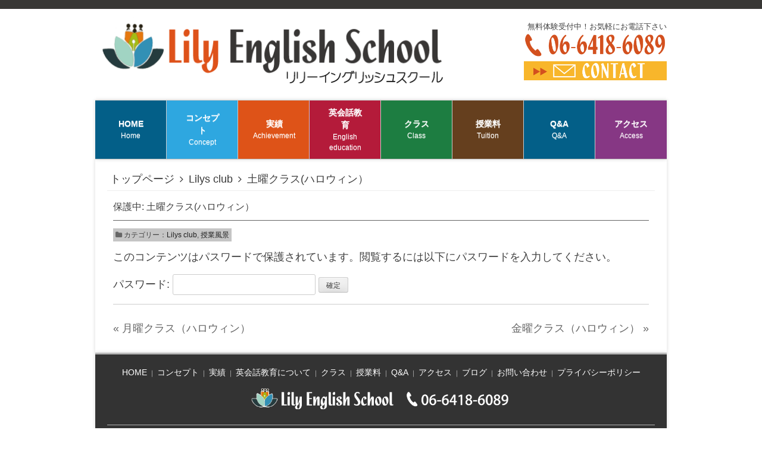

--- FILE ---
content_type: text/html; charset=UTF-8
request_url: https://lily-english.net/item/1349
body_size: 10996
content:
<!DOCTYPE html>
<html dir="ltr" lang="ja"
	prefix="og: https://ogp.me/ns#" >
<head>
<meta charset="UTF-8">
<meta name="viewport" content="width=device-width, initial-scale=1">

<link rel="profile" href="http://gmpg.org/xfn/11">
<link rel="pingback" href="https://lily-english.net/xmlrpc.php">
<meta name="viewport" content="width=device-width, maximum-scale=1, user-scalable=yes">
<meta name="format-detection" content="telephone=no">


		<!-- All in One SEO 4.2.8 - aioseo.com -->
		<title>保護中: 土曜クラス(ハロウィン） - リリー英会話教室│尼崎市・西宮市・武庫之荘・塚口で無料体験実施中</title>
		<meta name="robots" content="max-image-preview:large" />
		<link rel="canonical" href="https://lily-english.net/item/1349" />
		<meta name="generator" content="All in One SEO (AIOSEO) 4.2.8 " />
		<meta property="og:locale" content="ja_JP" />
		<meta property="og:site_name" content="リリー英会話教室│尼崎市・西宮市・武庫之荘・塚口で無料体験実施中 - 阪神間(尼崎～西宮)を中心に展開している英会話教室です。" />
		<meta property="og:type" content="article" />
		<meta property="og:title" content="保護中: 土曜クラス(ハロウィン） - リリー英会話教室│尼崎市・西宮市・武庫之荘・塚口で無料体験実施中" />
		<meta property="og:url" content="https://lily-english.net/item/1349" />
		<meta property="article:published_time" content="2017-12-05T06:48:36+00:00" />
		<meta property="article:modified_time" content="2017-12-05T06:48:36+00:00" />
		<meta name="twitter:card" content="summary_large_image" />
		<meta name="twitter:title" content="保護中: 土曜クラス(ハロウィン） - リリー英会話教室│尼崎市・西宮市・武庫之荘・塚口で無料体験実施中" />
		<script type="application/ld+json" class="aioseo-schema">
			{"@context":"https:\/\/schema.org","@graph":[{"@type":"BreadcrumbList","@id":"https:\/\/lily-english.net\/item\/1349#breadcrumblist","itemListElement":[{"@type":"ListItem","@id":"https:\/\/lily-english.net\/#listItem","position":1,"item":{"@type":"WebPage","@id":"https:\/\/lily-english.net\/","name":"Home","description":"\u5916\u56fd\u4eba\u8b1b\u5e2b\u304c\u6559\u3048\u308b\u5c3c\u5d0e\u5e02\u306e\u82f1\u4f1a\u8a71\u6559\u5ba4\u3001\u30ea\u30ea\u30fc\u82f1\u4f1a\u8a71\u6559\u5ba4\u3067\u3059\u3002\u7121\u6599\u4f53\u9a13\u53d7\u4ed8\u3057\u3066\u3044\u307e\u3059\uff01\u300c\u82f1\u8a9e\u306f\u697d\u3057\u3044\u300d\u3092\u30e2\u30c3\u30c8\u30fc\u82f1\u4f1a\u8a71\u6388\u696d\u306b\u53d6\u308a\u7d44\u3093\u3067\u3044\u307e\u3059\u3002","url":"https:\/\/lily-english.net\/"}}]},{"@type":"Organization","@id":"https:\/\/lily-english.net\/#organization","name":"\u30ea\u30ea\u30fc\u82f1\u4f1a\u8a71\u6559\u5ba4\u2502\u5c3c\u5d0e\u5e02\u30fb\u897f\u5bae\u5e02\u30fb\u6b66\u5eab\u4e4b\u8358\u30fb\u585a\u53e3\u3067\u7121\u6599\u4f53\u9a13\u5b9f\u65bd\u4e2d","url":"https:\/\/lily-english.net\/"},{"@type":"WebPage","@id":"https:\/\/lily-english.net\/item\/1349#webpage","url":"https:\/\/lily-english.net\/item\/1349","name":"\u4fdd\u8b77\u4e2d: \u571f\u66dc\u30af\u30e9\u30b9(\u30cf\u30ed\u30a6\u30a3\u30f3\uff09 - \u30ea\u30ea\u30fc\u82f1\u4f1a\u8a71\u6559\u5ba4\u2502\u5c3c\u5d0e\u5e02\u30fb\u897f\u5bae\u5e02\u30fb\u6b66\u5eab\u4e4b\u8358\u30fb\u585a\u53e3\u3067\u7121\u6599\u4f53\u9a13\u5b9f\u65bd\u4e2d","inLanguage":"ja","isPartOf":{"@id":"https:\/\/lily-english.net\/#website"},"breadcrumb":{"@id":"https:\/\/lily-english.net\/item\/1349#breadcrumblist"},"author":"https:\/\/lily-english.net\/author\/lilyenglish#author","creator":"https:\/\/lily-english.net\/author\/lilyenglish#author","datePublished":"2017-12-05T06:48:36+09:00","dateModified":"2017-12-05T06:48:36+09:00"},{"@type":"WebSite","@id":"https:\/\/lily-english.net\/#website","url":"https:\/\/lily-english.net\/","name":"\u30ea\u30ea\u30fc\u82f1\u4f1a\u8a71\u6559\u5ba4\u2502\u5c3c\u5d0e\u5e02\u30fb\u897f\u5bae\u5e02\u30fb\u6b66\u5eab\u4e4b\u8358\u30fb\u585a\u53e3\u3067\u7121\u6599\u4f53\u9a13\u5b9f\u65bd\u4e2d","description":"\u962a\u795e\u9593(\u5c3c\u5d0e\uff5e\u897f\u5bae)\u3092\u4e2d\u5fc3\u306b\u5c55\u958b\u3057\u3066\u3044\u308b\u82f1\u4f1a\u8a71\u6559\u5ba4\u3067\u3059\u3002","inLanguage":"ja","publisher":{"@id":"https:\/\/lily-english.net\/#organization"}}]}
		</script>
		<!-- All in One SEO -->

<link rel='dns-prefetch' href='//ajax.googleapis.com' />
<link rel='dns-prefetch' href='//maxcdn.bootstrapcdn.com' />
<link rel="alternate" type="application/rss+xml" title="リリー英会話教室│尼崎市・西宮市・武庫之荘・塚口で無料体験実施中 &raquo; フィード" href="https://lily-english.net/feed" />
<link rel="alternate" type="application/rss+xml" title="リリー英会話教室│尼崎市・西宮市・武庫之荘・塚口で無料体験実施中 &raquo; コメントフィード" href="https://lily-english.net/comments/feed" />
		<!-- This site uses the Google Analytics by MonsterInsights plugin v8.11.0 - Using Analytics tracking - https://www.monsterinsights.com/ -->
		<!-- Note: MonsterInsights is not currently configured on this site. The site owner needs to authenticate with Google Analytics in the MonsterInsights settings panel. -->
					<!-- No UA code set -->
				<!-- / Google Analytics by MonsterInsights -->
		<script type="text/javascript">
window._wpemojiSettings = {"baseUrl":"https:\/\/s.w.org\/images\/core\/emoji\/14.0.0\/72x72\/","ext":".png","svgUrl":"https:\/\/s.w.org\/images\/core\/emoji\/14.0.0\/svg\/","svgExt":".svg","source":{"concatemoji":"https:\/\/lily-english.net\/wp-includes\/js\/wp-emoji-release.min.js?ver=6.1.1"}};
/*! This file is auto-generated */
!function(e,a,t){var n,r,o,i=a.createElement("canvas"),p=i.getContext&&i.getContext("2d");function s(e,t){var a=String.fromCharCode,e=(p.clearRect(0,0,i.width,i.height),p.fillText(a.apply(this,e),0,0),i.toDataURL());return p.clearRect(0,0,i.width,i.height),p.fillText(a.apply(this,t),0,0),e===i.toDataURL()}function c(e){var t=a.createElement("script");t.src=e,t.defer=t.type="text/javascript",a.getElementsByTagName("head")[0].appendChild(t)}for(o=Array("flag","emoji"),t.supports={everything:!0,everythingExceptFlag:!0},r=0;r<o.length;r++)t.supports[o[r]]=function(e){if(p&&p.fillText)switch(p.textBaseline="top",p.font="600 32px Arial",e){case"flag":return s([127987,65039,8205,9895,65039],[127987,65039,8203,9895,65039])?!1:!s([55356,56826,55356,56819],[55356,56826,8203,55356,56819])&&!s([55356,57332,56128,56423,56128,56418,56128,56421,56128,56430,56128,56423,56128,56447],[55356,57332,8203,56128,56423,8203,56128,56418,8203,56128,56421,8203,56128,56430,8203,56128,56423,8203,56128,56447]);case"emoji":return!s([129777,127995,8205,129778,127999],[129777,127995,8203,129778,127999])}return!1}(o[r]),t.supports.everything=t.supports.everything&&t.supports[o[r]],"flag"!==o[r]&&(t.supports.everythingExceptFlag=t.supports.everythingExceptFlag&&t.supports[o[r]]);t.supports.everythingExceptFlag=t.supports.everythingExceptFlag&&!t.supports.flag,t.DOMReady=!1,t.readyCallback=function(){t.DOMReady=!0},t.supports.everything||(n=function(){t.readyCallback()},a.addEventListener?(a.addEventListener("DOMContentLoaded",n,!1),e.addEventListener("load",n,!1)):(e.attachEvent("onload",n),a.attachEvent("onreadystatechange",function(){"complete"===a.readyState&&t.readyCallback()})),(e=t.source||{}).concatemoji?c(e.concatemoji):e.wpemoji&&e.twemoji&&(c(e.twemoji),c(e.wpemoji)))}(window,document,window._wpemojiSettings);
</script>
<style type="text/css">
img.wp-smiley,
img.emoji {
	display: inline !important;
	border: none !important;
	box-shadow: none !important;
	height: 1em !important;
	width: 1em !important;
	margin: 0 0.07em !important;
	vertical-align: -0.1em !important;
	background: none !important;
	padding: 0 !important;
}
</style>
	<link rel='stylesheet' id='colorbox-theme1-css' href='https://lily-english.net/wp-content/plugins/jquery-colorbox/themes/theme1/colorbox.css?ver=4.6' type='text/css' media='screen' />
<link rel='stylesheet' id='colorbox-css-css' href='https://lily-english.net/wp-content/plugins/jquery-colorbox/css/jquery-colorbox-zoom.css?ver=1.3.21' type='text/css' media='all' />
<link rel='stylesheet' id='wp-block-library-css' href='https://lily-english.net/wp-includes/css/dist/block-library/style.min.css?ver=6.1.1' type='text/css' media='all' />
<style id='wp-block-library-inline-css' type='text/css'>
.has-text-align-justify{text-align:justify;}
</style>
<link rel='stylesheet' id='mediaelement-css' href='https://lily-english.net/wp-includes/js/mediaelement/mediaelementplayer-legacy.min.css?ver=4.2.17' type='text/css' media='all' />
<link rel='stylesheet' id='wp-mediaelement-css' href='https://lily-english.net/wp-includes/js/mediaelement/wp-mediaelement.min.css?ver=6.1.1' type='text/css' media='all' />
<link rel='stylesheet' id='classic-theme-styles-css' href='https://lily-english.net/wp-includes/css/classic-themes.min.css?ver=1' type='text/css' media='all' />
<style id='global-styles-inline-css' type='text/css'>
body{--wp--preset--color--black: #000000;--wp--preset--color--cyan-bluish-gray: #abb8c3;--wp--preset--color--white: #ffffff;--wp--preset--color--pale-pink: #f78da7;--wp--preset--color--vivid-red: #cf2e2e;--wp--preset--color--luminous-vivid-orange: #ff6900;--wp--preset--color--luminous-vivid-amber: #fcb900;--wp--preset--color--light-green-cyan: #7bdcb5;--wp--preset--color--vivid-green-cyan: #00d084;--wp--preset--color--pale-cyan-blue: #8ed1fc;--wp--preset--color--vivid-cyan-blue: #0693e3;--wp--preset--color--vivid-purple: #9b51e0;--wp--preset--gradient--vivid-cyan-blue-to-vivid-purple: linear-gradient(135deg,rgba(6,147,227,1) 0%,rgb(155,81,224) 100%);--wp--preset--gradient--light-green-cyan-to-vivid-green-cyan: linear-gradient(135deg,rgb(122,220,180) 0%,rgb(0,208,130) 100%);--wp--preset--gradient--luminous-vivid-amber-to-luminous-vivid-orange: linear-gradient(135deg,rgba(252,185,0,1) 0%,rgba(255,105,0,1) 100%);--wp--preset--gradient--luminous-vivid-orange-to-vivid-red: linear-gradient(135deg,rgba(255,105,0,1) 0%,rgb(207,46,46) 100%);--wp--preset--gradient--very-light-gray-to-cyan-bluish-gray: linear-gradient(135deg,rgb(238,238,238) 0%,rgb(169,184,195) 100%);--wp--preset--gradient--cool-to-warm-spectrum: linear-gradient(135deg,rgb(74,234,220) 0%,rgb(151,120,209) 20%,rgb(207,42,186) 40%,rgb(238,44,130) 60%,rgb(251,105,98) 80%,rgb(254,248,76) 100%);--wp--preset--gradient--blush-light-purple: linear-gradient(135deg,rgb(255,206,236) 0%,rgb(152,150,240) 100%);--wp--preset--gradient--blush-bordeaux: linear-gradient(135deg,rgb(254,205,165) 0%,rgb(254,45,45) 50%,rgb(107,0,62) 100%);--wp--preset--gradient--luminous-dusk: linear-gradient(135deg,rgb(255,203,112) 0%,rgb(199,81,192) 50%,rgb(65,88,208) 100%);--wp--preset--gradient--pale-ocean: linear-gradient(135deg,rgb(255,245,203) 0%,rgb(182,227,212) 50%,rgb(51,167,181) 100%);--wp--preset--gradient--electric-grass: linear-gradient(135deg,rgb(202,248,128) 0%,rgb(113,206,126) 100%);--wp--preset--gradient--midnight: linear-gradient(135deg,rgb(2,3,129) 0%,rgb(40,116,252) 100%);--wp--preset--duotone--dark-grayscale: url('#wp-duotone-dark-grayscale');--wp--preset--duotone--grayscale: url('#wp-duotone-grayscale');--wp--preset--duotone--purple-yellow: url('#wp-duotone-purple-yellow');--wp--preset--duotone--blue-red: url('#wp-duotone-blue-red');--wp--preset--duotone--midnight: url('#wp-duotone-midnight');--wp--preset--duotone--magenta-yellow: url('#wp-duotone-magenta-yellow');--wp--preset--duotone--purple-green: url('#wp-duotone-purple-green');--wp--preset--duotone--blue-orange: url('#wp-duotone-blue-orange');--wp--preset--font-size--small: 13px;--wp--preset--font-size--medium: 20px;--wp--preset--font-size--large: 36px;--wp--preset--font-size--x-large: 42px;--wp--preset--spacing--20: 0.44rem;--wp--preset--spacing--30: 0.67rem;--wp--preset--spacing--40: 1rem;--wp--preset--spacing--50: 1.5rem;--wp--preset--spacing--60: 2.25rem;--wp--preset--spacing--70: 3.38rem;--wp--preset--spacing--80: 5.06rem;}:where(.is-layout-flex){gap: 0.5em;}body .is-layout-flow > .alignleft{float: left;margin-inline-start: 0;margin-inline-end: 2em;}body .is-layout-flow > .alignright{float: right;margin-inline-start: 2em;margin-inline-end: 0;}body .is-layout-flow > .aligncenter{margin-left: auto !important;margin-right: auto !important;}body .is-layout-constrained > .alignleft{float: left;margin-inline-start: 0;margin-inline-end: 2em;}body .is-layout-constrained > .alignright{float: right;margin-inline-start: 2em;margin-inline-end: 0;}body .is-layout-constrained > .aligncenter{margin-left: auto !important;margin-right: auto !important;}body .is-layout-constrained > :where(:not(.alignleft):not(.alignright):not(.alignfull)){max-width: var(--wp--style--global--content-size);margin-left: auto !important;margin-right: auto !important;}body .is-layout-constrained > .alignwide{max-width: var(--wp--style--global--wide-size);}body .is-layout-flex{display: flex;}body .is-layout-flex{flex-wrap: wrap;align-items: center;}body .is-layout-flex > *{margin: 0;}:where(.wp-block-columns.is-layout-flex){gap: 2em;}.has-black-color{color: var(--wp--preset--color--black) !important;}.has-cyan-bluish-gray-color{color: var(--wp--preset--color--cyan-bluish-gray) !important;}.has-white-color{color: var(--wp--preset--color--white) !important;}.has-pale-pink-color{color: var(--wp--preset--color--pale-pink) !important;}.has-vivid-red-color{color: var(--wp--preset--color--vivid-red) !important;}.has-luminous-vivid-orange-color{color: var(--wp--preset--color--luminous-vivid-orange) !important;}.has-luminous-vivid-amber-color{color: var(--wp--preset--color--luminous-vivid-amber) !important;}.has-light-green-cyan-color{color: var(--wp--preset--color--light-green-cyan) !important;}.has-vivid-green-cyan-color{color: var(--wp--preset--color--vivid-green-cyan) !important;}.has-pale-cyan-blue-color{color: var(--wp--preset--color--pale-cyan-blue) !important;}.has-vivid-cyan-blue-color{color: var(--wp--preset--color--vivid-cyan-blue) !important;}.has-vivid-purple-color{color: var(--wp--preset--color--vivid-purple) !important;}.has-black-background-color{background-color: var(--wp--preset--color--black) !important;}.has-cyan-bluish-gray-background-color{background-color: var(--wp--preset--color--cyan-bluish-gray) !important;}.has-white-background-color{background-color: var(--wp--preset--color--white) !important;}.has-pale-pink-background-color{background-color: var(--wp--preset--color--pale-pink) !important;}.has-vivid-red-background-color{background-color: var(--wp--preset--color--vivid-red) !important;}.has-luminous-vivid-orange-background-color{background-color: var(--wp--preset--color--luminous-vivid-orange) !important;}.has-luminous-vivid-amber-background-color{background-color: var(--wp--preset--color--luminous-vivid-amber) !important;}.has-light-green-cyan-background-color{background-color: var(--wp--preset--color--light-green-cyan) !important;}.has-vivid-green-cyan-background-color{background-color: var(--wp--preset--color--vivid-green-cyan) !important;}.has-pale-cyan-blue-background-color{background-color: var(--wp--preset--color--pale-cyan-blue) !important;}.has-vivid-cyan-blue-background-color{background-color: var(--wp--preset--color--vivid-cyan-blue) !important;}.has-vivid-purple-background-color{background-color: var(--wp--preset--color--vivid-purple) !important;}.has-black-border-color{border-color: var(--wp--preset--color--black) !important;}.has-cyan-bluish-gray-border-color{border-color: var(--wp--preset--color--cyan-bluish-gray) !important;}.has-white-border-color{border-color: var(--wp--preset--color--white) !important;}.has-pale-pink-border-color{border-color: var(--wp--preset--color--pale-pink) !important;}.has-vivid-red-border-color{border-color: var(--wp--preset--color--vivid-red) !important;}.has-luminous-vivid-orange-border-color{border-color: var(--wp--preset--color--luminous-vivid-orange) !important;}.has-luminous-vivid-amber-border-color{border-color: var(--wp--preset--color--luminous-vivid-amber) !important;}.has-light-green-cyan-border-color{border-color: var(--wp--preset--color--light-green-cyan) !important;}.has-vivid-green-cyan-border-color{border-color: var(--wp--preset--color--vivid-green-cyan) !important;}.has-pale-cyan-blue-border-color{border-color: var(--wp--preset--color--pale-cyan-blue) !important;}.has-vivid-cyan-blue-border-color{border-color: var(--wp--preset--color--vivid-cyan-blue) !important;}.has-vivid-purple-border-color{border-color: var(--wp--preset--color--vivid-purple) !important;}.has-vivid-cyan-blue-to-vivid-purple-gradient-background{background: var(--wp--preset--gradient--vivid-cyan-blue-to-vivid-purple) !important;}.has-light-green-cyan-to-vivid-green-cyan-gradient-background{background: var(--wp--preset--gradient--light-green-cyan-to-vivid-green-cyan) !important;}.has-luminous-vivid-amber-to-luminous-vivid-orange-gradient-background{background: var(--wp--preset--gradient--luminous-vivid-amber-to-luminous-vivid-orange) !important;}.has-luminous-vivid-orange-to-vivid-red-gradient-background{background: var(--wp--preset--gradient--luminous-vivid-orange-to-vivid-red) !important;}.has-very-light-gray-to-cyan-bluish-gray-gradient-background{background: var(--wp--preset--gradient--very-light-gray-to-cyan-bluish-gray) !important;}.has-cool-to-warm-spectrum-gradient-background{background: var(--wp--preset--gradient--cool-to-warm-spectrum) !important;}.has-blush-light-purple-gradient-background{background: var(--wp--preset--gradient--blush-light-purple) !important;}.has-blush-bordeaux-gradient-background{background: var(--wp--preset--gradient--blush-bordeaux) !important;}.has-luminous-dusk-gradient-background{background: var(--wp--preset--gradient--luminous-dusk) !important;}.has-pale-ocean-gradient-background{background: var(--wp--preset--gradient--pale-ocean) !important;}.has-electric-grass-gradient-background{background: var(--wp--preset--gradient--electric-grass) !important;}.has-midnight-gradient-background{background: var(--wp--preset--gradient--midnight) !important;}.has-small-font-size{font-size: var(--wp--preset--font-size--small) !important;}.has-medium-font-size{font-size: var(--wp--preset--font-size--medium) !important;}.has-large-font-size{font-size: var(--wp--preset--font-size--large) !important;}.has-x-large-font-size{font-size: var(--wp--preset--font-size--x-large) !important;}
.wp-block-navigation a:where(:not(.wp-element-button)){color: inherit;}
:where(.wp-block-columns.is-layout-flex){gap: 2em;}
.wp-block-pullquote{font-size: 1.5em;line-height: 1.6;}
</style>
<link rel='stylesheet' id='contact-form-7-css' href='https://lily-english.net/wp-content/plugins/contact-form-7/includes/css/styles.css?ver=5.7.1' type='text/css' media='all' />
<link rel='stylesheet' id='rc1-css-style-css' href='https://lily-english.net/wp-content/themes/rc1/css/style_black.css?ver=6.1.1' type='text/css' media='all' />
<link rel='stylesheet' id='font-awesome-css' href='//maxcdn.bootstrapcdn.com/font-awesome/4.2.0/css/font-awesome.min.css?ver=6.1.1' type='text/css' media='all' />
<link rel='stylesheet' id='jetpack_css-css' href='https://lily-english.net/wp-content/plugins/jetpack/css/jetpack.css?ver=11.6' type='text/css' media='all' />
<script type='text/javascript' src='//ajax.googleapis.com/ajax/libs/jquery/2.1.3/jquery.min.js?ver=2.1.3' id='jquery-js'></script>
<link rel="https://api.w.org/" href="https://lily-english.net/wp-json/" /><link rel="alternate" type="application/json+oembed" href="https://lily-english.net/wp-json/oembed/1.0/embed?url=https%3A%2F%2Flily-english.net%2Fitem%2F1349" />
<link rel="alternate" type="text/xml+oembed" href="https://lily-english.net/wp-json/oembed/1.0/embed?url=https%3A%2F%2Flily-english.net%2Fitem%2F1349&#038;format=xml" />
	<style>img#wpstats{display:none}</style>
		<style id="customizer"> .site-description { display: none; } .main-navigation.style1 .nav-menu > .menu-item > a, .main-navigation.style1 .nav-menu > .menu-item > a strong, .main-navigation.style1 .nav-menu > .menu-item .sub-menu .menu-item a { color: #ffffff; }</style>
<link rel="shortcut icon" href="https://lily-english.net/wp-content/uploads/sites/57/2022/12/slider4-960x539-1.jpg">
<link rel="apple-touch-icon" href="https://lily-english.net/wp-content/uploads/sites/57/2022/12/slider4-960x539-1.jpg"><style type="text/css" id="custom-background-css">
body.custom-background { background-image: url("https://lily-english.net/wp-content/uploads/sites/57/2015/07/bg3.jpg"); background-position: right top; background-size: auto; background-repeat: repeat-x; background-attachment: scroll; }
</style>
	<style id="sccss">.main-navigation.sub-title .nav-menu>.menu-item>a .menu-item-text-wrapper .menu-item-subtitle {
    display: block;
    font-size: 12px;
    
}

.main-navigation.bold .nav-menu>.menu-item>a .menu-item-text-wrapper .menu-item-title {
  font-size:13.8px;

  
}


#menu-item-17{background-color:#035F88;}
#menu-item-43{background-color:#DE5318;}
#menu-item-40{background-color:#B41B3A;}
#menu-item-18{background-color:#1D7D41;}
#menu-item-36{background-color:#653F1E;}
#menu-item-37{background-color:#863784;}
#menu-item-658{background-color:#2EA7E0;}
#menu-item-667{background-color:#035F88;}


#menu-item-17 a:hover,
#menu-item-43 a:hover,
#menu-item-40 a:hover,
#menu-item-18 a:hover,
#menu-item-36 a:hover,
#menu-item-37 a:hover,
#menu-item-658 a:hover,
#menu-item-667 a:hover
{background-color:#333;}






.i-itiran{min-height:150px;}

.postid-212 .post-password-form{padding-bottom:800px;
background-image:url("/wp-content/uploads/sites/57/2015/07/bg.jpg");
  background-position:bottom;
  background-size:100%;
   background-repeat:no-repeat;
}



body.single-item .level-2{display:none;}

body.postid-212 .level-2{display:none;}
body.postid-212 .entry-meta{display:none;}




body.postid-212 h1.entry-title{display:none;}
body.postid-212 .post-navigation{display:none;}



.main-navigation.style1 .nav-menu>.menu-item>a .menu-item-text-wrapper .menu-item-subtitle {
  color: #fff;
  font-weight:500;
}



#metaslider_57 .flex-control-paging li a.flex-active {
  width: 11px;
  height: 11px;
  display: block;
  background: #DE5318;
  cursor: pointer;
  text-indent: -9999px;
  -webkit-border-radius: 20px;
  -moz-border-radius: 20px;
  -o-border-radius: 20px;
  border-radius: 20px;
  box-shadow: inset 0 0 3px rgba(0,0,0,0.3);
}




/*▼▼▼▼サイドバー削除▼▼▼▼*/
.widget-area{display:none;}
.sidebar-content .site-main {
  margin: 0px;
  padding: 0 30px 0 30px;
}
/*▲▲▲▲サイドバー削除▲▲▲▲*/


.archive h1.page-title{font-weight:700;
background-color:#333;
padding:10px;
color:#fff;
font-size:30px;
text-align:center;}



table.table{width:100%;

}

.entry-content table.table th, .entry-content table.table td {

  border: 2px solid #ffffff;
}

table.table th{vertical-align:middle;
width:35%;padding:20px;
    background-color:#DE5318;
  color:#ffffff;
}

table.table td{padding:20px;background-color:#EFEFEF;}



/*----------------お問い合わせフォーム--------------------- */
span.wpcf7-list-item { display: block; }

#wpcf7-f160-p158-o1 .wpcf7c-conf {
  background-color: #eee;
  color: #666;
  border: 1px solid #999;
}

#wpcf7-f160-p158-o1 .section {font-weight:700;
                              
                                margin-bottom: 10px;
                                padding: 10px;
   background-color: #1D7D41;
  color: #ffffff;
}

#wpcf7-f160-p158-o1 table {
                             width: 100%;
                            border: 1px solid #cccccc;
                             margin-bottom: 10px;
}

#wpcf7-f160-p158-o1 table th {
                                width: 220px;
                              
   background-color: #1D7D41;
  color: #ffffff;
  border: 2px solid #ffffff;
  vertical-align: middle;
  
}


#wpcf7-f160-p158-o1 table td {
                                width: 400px;  
                                text-align: left;
                                padding:5px 10px 5px 10px;
                                  border: 2px solid #ffffff;background-color:#EFEFEF;
}

#wpcf7-f160-p158-o1 .checkbox-source .wpcf7-list-item {
                                                         display: block;
                                                         width: 300px;
}
#wpcf7-f160-p158-o1 .checkbox-source .wpcf7-list-item.last { display: inline;}

#wpcf7-f160-p158-o1 .submit { text-align: center;}

#wpcf7-f160-p158-o1 .submit .wpcf7-submit,
#wpcf7-f160-p158-o1 .submit .wpcf7-confirm,
#wpcf7-f160-p158-o1 .submit .wpcf7-back {
                                           width: 150px;
                                           margin: 10px 0;
                                           padding: 5px;
                                           font-size: 14px;
                                           background-color:  #ADADAD;
                                           color: #000000;
                                           border: 1px #7F7F7F solid;
                                           border-radius: 2px;
}

#wpcf7-f160-p158-o1 .submit .wpcf7-submit:hover,
#wpcf7-f160-p158-o1 .submit .wpcf7-confirm:hover,
#wpcf7-f160-p158-o1 .submit .wpcf7-back:hover {
                                                 background-color:  #DCDDDD;
                                                 color: black;
}










.b-red{font-weight:700;
color:red;
font-size:120%;}


.b-hai{background-color:#EFEFEF;}

.entry-content h3.h3-2{  background-image:url("/wp-content/uploads/sites/57/2015/07/h2-back2.png");}
.entry-content h3.h3-3{  background-image:url("/wp-content/uploads/sites/57/2015/07/h2-back3.png");}
.entry-content h3.h3{  background-image:url("/wp-content/uploads/sites/57/2015/07/h2-back.png");}
.entry-content h3.h3-4{  background-image:url("/wp-content/uploads/sites/57/2015/07/h2-back4.png");}

.entry-content h3.h3,
.entry-content h3.h3-2,
.entry-content h3.h3-3,
.entry-content h3.h3-4{
font-weight:700;
padding-left:35px;
  font-size:20px;
  background-repeat:no-repeat;
}




.box-black{background-color:#035F88;
padding:10px 50px 15px 50px;
 border-radius:10px;
  color:#fff;
}


html, body, div, span, applet, object, iframe, h1, h2, h3, h4, h5, h6, p, blockquote, pre, a, abbr, acronym, address, big, cite, code, del, dfn, em, font, ins, kbd, q, s, samp, small, strike, strong, sub, sup, tt, var, dl, dt, dd, ol, ul, li, fieldset, form, label, legend, table, caption, tbody, tfoot, thead, tr, th, td {
/* font-family: "KozGoPro-Light", "小塚ゴシック Pro L", "ヒラギノ角ゴ ProN W3", "Hiragino Kaku Gothic ProN", "游ゴシック", YuGothic, "メイリオ", Meiryo, sans-serif;*/
/*font-family: "Meiryo UI";*/

}



.site-footer div{
color:#ccc;
}


.site-footer a,
.site-footer div{
font-size:14px;
}

.site-footer{background-color: #333;}


.site-footer a:hover{
text-decoration:none;
  color:#DE5318;
}



.w10{width:10.5%;
float:left;
margin:1%;}



div.p-s{padding-left:20px;
padding-right:20px;
padding-bottom:0px;
}


p.p-s{padding-left:20px;
padding-right:20px;
padding-bottom:0px;
  margin-top:-10px;
}



.maru10{border-radius:10px;}

span.n{font-size:15px;
color:#595757;
}

.red{color:red;}
.w70{width:70px;
float:left;}
.w415{width:415px;
float:left;}


/*.site-content {

  box-shadow: none;
}*/



.bg-b{background-color:#333;
color:#fff;}


.main-navigation.style2 .nav-menu {
border-top:none;
 background: linear-gradient(#525252, #525252);
}





.p15{padding:15px;}





.site-branding {

  padding: 10px ;

}

.site-title a img {width:580px;}

.entry-content h2.h2-3 {
  margin-bottom: 15px;
  padding-left: 10px;
  border-bottom: 1px solid #fff;
  font-size: 25px;
  font-weight: normal;
  background-color: transparent;
  font-weight:700;
}


.entry-content .post-list .item-date, .entry-content .page-list .item-date, .entry-content .news-list .item-date, .entry-content .item-list .item-date {
  width: 120px;
}
.entry-content .post-list .item, .entry-content .page-list .item, .entry-content .news-list .item, .item-list .item {
  font-size: 17px;
}



a.morebtn{background-color:#DE5318;
padding:4px 30px 4px 30px;
font-weight:700;
text-align:center;
display:inline-block;
  font-size:20px;
color:#fff;
text-decoration:none;}

a.morebtn:hover{background-color:#9FA0A0;}



.box-black2 a{color:#fff;}
.box-black2{   background: rgba(0, 0, 0, 0.55);
padding:10px 50px 15px 50px;
  margin-top:10px;
   margin-bottom:10px; 
  color:#fff;
}

.b-gara{background-image:url("/wp-content/uploads/sites/57/2015/07/box-bg.jpg");
background-size:100%;
 }

h1.h1{font-weight:700;
background-color:#333;
padding:10px;
color:#fff;
font-size:30px;
text-align:center;}

div{font-size:18px;}
.g-box{
font-size:18px;
border:1px solid #333;
}

.h260{ height:260px;}






.site-breadcrumb .bread_crumb li {
  font-size: 18px;
}


.post-list .item, .page-list .item, .news-list .item, .item-list .item {
  padding-top:4px;
  font-size: 13px;
}

/*----------【画像装飾】リンク画像透明---------- */
a img:hover {
             opacity: 0.8;
             filter: alpha(opacity=80);
             -moz-opacity:0.6;
}



.entry-content a {text-decoration:none;}


.w290{width:290px;
float:left;
}

.mright15{margin-right:15px;}


.mtop5{margin-top:5px;}
.mtop10{margin-top:15px;}

a.btn{background-color:#DE5318;
padding:10px;
font-weight:700;
text-align:center;
display:inline-block;
color:#fff;
width:100%;
text-decoration:none;}

a.btn:hover{background-color:#9FA0A0;}

.post-list .item-title, .page-list .item-title, .news-list .item-title, .item-list .item-title,
.entry-content p, .entry-content ul, .entry-content ol, .entry-content dl, .entry-content blockquote, .entry-content table, .entry-content h3, .entry-content h4, .entry-content h5, .entry-content h6 {
font-size:18px;
}

 







.w440{width:440px;
float:left;
}
.w430{width:430px;
float:left;
}
.mright40{margin-right:40px;}
.mright30{margin-right:30px;}
.mright20{margin-right:20px;}

.entry-content h2.h2-2 {
  margin-bottom: 15px;
  padding-left: 10px;
  border-bottom: none;
  font-size: 25px;
  font-weight: normal;
  background-color: transparent;
  font-weight:700;
  color:#fff;
  text-align:center;

  
}



.center{text-align:center;
margin:0 auto;} 




.w30{width:30%;
float:left;
margin:1%;
}

.w66{width:66%;
float:left;
margin:1%;
}




.w48{width:48%;
float:left;
margin:1%;}

.clear{clear:both;}


.entry-content h2.h2 {
  margin-bottom: 15px;
  padding-left: 10px;
  border-bottom: 1px solid #6c6c6c;
  font-size: 25px;
  font-weight: normal;
  background-color: transparent;
  font-weight:700;
}



.w100p{width:100%;}





/*
.main-navigation.style1 .nav-menu>.menu-item,
.main-navigation.style1 .nav-menu>.menu-item:hover{
  border-right: none;
}




.main-navigation {
  box-shadow: none;
}

.main-navigation.style1 .nav-menu{background-color:transparent;
  border-top: none;
  border-bottom: none;
  background: rgba(0, 0, 0, 0.55);
  text-shadow: none;

}
.main-navigation.style1 .menu-item-text-wrapper:hover{
  background-color:transparent;
  border-top: none;
  border-bottom: none;
  background: rgba(0, 0, 0, 0.55);
  text-shadow: none;
 border-right: 1px solid transparent;
}
*/</style><!--[if lt IE 9]>
<script src="http://html5shiv.googlecode.com/svn/trunk/html5.js"></script>
<script src="https://lily-english.net/wp-content/themes/rc1/js/selectivizr-min.js"></script>
<![endif]-->
<script type="text/javascript">
jQuery(function( $ ) {
	
	$( '.nav-menu li:has(ul)' ).doubleTapToGo();

	var ua = navigator.userAgent;
		if(ua.indexOf('iPhone') > 0 && ua.indexOf('iPod') == -1 || ua.indexOf('Android') > 0 && ua.indexOf('Mobile') > 0 ){
	} else {
		$('a[href^="tel:"]').contents().unwrap();
	}

	$( window ).scroll( function (){
		if ( $( 'body' ).height() - ( $( window ).scrollTop() + $( window ).height() ) <= 200) {
			$( '#move-page-top' ).fadeIn();
		} else {
			$( '#move-page-top' ).fadeOut();
		}
	});
	
	$( '#move-page-top' ).click( function(){
		$('html, body').animate({
			scrollTop: 0
		}, 'slow' );
 		return false;
	});
});
</script>
</head>

<body class="item-template-default single single-item postid-1349 custom-background sidebar-content group-blog">
<div id="page" class="hfeed site">
	<a class="skip-link screen-reader-text" href="#content">コンテンツへスキップ</a>

	<header id="masthead" class="site-header" role="banner">
		<div class="site-branding">
			<h1 class="site-title"><a href="https://lily-english.net/" rel="home"><img src="https://lily-english.net/wp-content/uploads/sites/57/2015/07/logo21.png" alt="リリー英会話教室│尼崎市・西宮市・武庫之荘・塚口で無料体験実施中"></a></h1>
			<h2 class="site-description">阪神間(尼崎～西宮)を中心に展開している英会話教室です。</h2>
		</div>

		<div class="masthead-right">
			<aside id="text-4" class="widget widget_text">			<div class="textwidget"><div style="width:240px;font-size:13px">
無料体験受付中！お気軽にお電話下さい
<img src="/wp-content/uploads/sites/57/2015/07/hed1.png" style="width:240px">
<a href="/contact"><img src="/wp-content/uploads/sites/57/2015/07/hed4.png" style="width:240px"></a>
</div></div>
		</aside>		</div>

	</header><!-- #masthead -->

	<nav id="site-navigation" class="main-navigation style1 sub-title twoline-height bold equal-width" role="navigation">
		<button class="menu-toggle">メインナビゲーション</button>
		<div class="menu-%e3%83%a1%e3%83%8b%e3%83%a5%e3%83%bc-1-container"><ul id="menu-%e3%83%a1%e3%83%8b%e3%83%a5%e3%83%bc-1" class="nav-menu"><li id="menu-item-17" class="menu-item menu-item-type-post_type menu-item-object-page menu-item-home menu-item-17"><a href="https://lily-english.net/"><span class="menu-item-text-wrapper"><strong class="menu-item-title">HOME</strong><span class="menu-item-subtitle">Home</span></span></a></li>
<li id="menu-item-658" class="menu-item menu-item-type-post_type menu-item-object-page menu-item-658"><a href="https://lily-english.net/concept"><span class="menu-item-text-wrapper"><strong class="menu-item-title">コンセプト</strong><span class="menu-item-subtitle">Concept</span></span></a></li>
<li id="menu-item-43" class="menu-item menu-item-type-post_type menu-item-object-page menu-item-43"><a href="https://lily-english.net/about"><span class="menu-item-text-wrapper"><strong class="menu-item-title">実績</strong><span class="menu-item-subtitle">Achievement</span></span></a></li>
<li id="menu-item-40" class="menu-item menu-item-type-post_type menu-item-object-page menu-item-40"><a href="https://lily-english.net/english-education"><span class="menu-item-text-wrapper"><strong class="menu-item-title">英会話教育</strong><span class="menu-item-subtitle">English education</span></span></a></li>
<li id="menu-item-18" class="menu-item menu-item-type-post_type menu-item-object-page menu-item-18"><a href="https://lily-english.net/class"><span class="menu-item-text-wrapper"><strong class="menu-item-title">クラス</strong><span class="menu-item-subtitle">Class</span></span></a></li>
<li id="menu-item-36" class="menu-item menu-item-type-post_type menu-item-object-page menu-item-36"><a href="https://lily-english.net/tuition"><span class="menu-item-text-wrapper"><strong class="menu-item-title">授業料</strong><span class="menu-item-subtitle">Tuition</span></span></a></li>
<li id="menu-item-667" class="menu-item menu-item-type-custom menu-item-object-custom menu-item-667"><a href="http://lily-english.net/news"><span class="menu-item-text-wrapper"><strong class="menu-item-title">Q&#038;A</strong><span class="menu-item-subtitle">Q&#038;A</span></span></a></li>
<li id="menu-item-37" class="menu-item menu-item-type-post_type menu-item-object-page menu-item-37"><a href="https://lily-english.net/access"><span class="menu-item-text-wrapper"><strong class="menu-item-title">アクセス</strong><span class="menu-item-subtitle">Access</span></span></a></li>
</ul></div>	</nav><!-- #site-navigation -->

	
	<div id="content" class="site-content">
		<div class="site-breadcrumb">
					<ul class="bread_crumb">
	<li class="level-1 top"><a href="https://lily-english.net/">トップページ</a></li>
	<li class="level-2 sub"><a href="https://lily-english.net/item">Lilys club</a></li>
	<li class="level-3 sub"><a href="https://lily-english.net/item_cat/lilys-club">Lilys club</a></li>
	<li class="level-4 sub tail current">土曜クラス(ハロウィン）</li>
</ul>
				</div>

	<div id="primary" class="content-area">
		<main id="main" class="site-main" role="main">

		
			
<article id="post-1349" class="post-1349 item type-item status-publish post-password-required hentry item_category-lilys-club item_category-class">
	<header class="entry-header">
		<h1 class="entry-title">保護中: 土曜クラス(ハロウィン）</h1>
		<div class="entry-meta">
			<span class="cat-links">カテゴリー：<a href="https://lily-english.net/item_cat/lilys-club" rel="tag">Lilys club</a>, <a href="https://lily-english.net/item_cat/class" rel="tag">授業風景</a></span>		</div><!-- .entry-meta -->
	</header><!-- .entry-header -->

	<div class="entry-content">
		<form action="https://lily-english.net/wp-login.php?action=postpass" class="post-password-form" method="post">
<p>このコンテンツはパスワードで保護されています。閲覧するには以下にパスワードを入力してください。</p>
<p><label for="pwbox-1349">パスワード: <input name="post_password" id="pwbox-1349" type="password" size="20" /></label> <input type="submit" name="Submit" value="確定" /></p>
</form>
			</div><!-- .entry-content -->

</article><!-- #post-## -->

				<nav class="navigation post-navigation" role="navigation">
		<h1 class="screen-reader-text">前後のページ</h1>
		<div class="nav-links">
			<div class="nav-previous"><a href="https://lily-english.net/item/1347" rel="prev"><span class="meta-nav">&laquo;</span>&nbsp;月曜クラス（ハロウィン）</a></div><div class="nav-next"><a href="https://lily-english.net/item/1351" rel="next">金曜クラス（ハロウィン）&nbsp;<span class="meta-nav">&raquo;</span></a></div>		</div><!-- .nav-links -->
	</nav><!-- .navigation -->
	
						
			
		
		</main><!-- #main -->
	</div><!-- #primary -->


	</div><!-- #content -->

	<footer id="colophon" class="site-footer" role="contentinfo">
		<div class="footer-widget">
			<aside id="text-5" class="widget widget_text">			<div class="textwidget"><div class="center" style="font-size:11px">
<a href="http://lily-english.net/">HOME</a> ｜ <a href="/concept">コンセプト</a> ｜ <a href="/about">実績</a> ｜ <a href="/english-education">英会話教育について</a> ｜ <a href="/class">クラス</a> ｜ <a href="/tuition">授業料</a> ｜ <a href="http://lily-english.net/news">Q&amp;A</a> ｜ <a href="/access">アクセス</a> ｜ <a href="/category/blog">ブログ</a> ｜ <a href="/contact">お問い合わせ</a> ｜ <a href="/privacy">プライバシーポリシー</a></div>
<div class="center" style="margin-top:10px"><a href="/"><img src="/wp-content/uploads/sites/57/2015/07/f-img.png" style="width:436px" alt="Lily英会話教室"></a></div></div>
		</aside>		</div>
		<div class="site-info">
			<span class="author vcard"><a class="url fn" href="https://lily-english.net/" rel="home">Copyright ©  Lily English School All Rights Reserved.</a></span>
		</div><!-- .site-info -->
	</footer><!-- #colophon -->

	<div id="page-top">
	   <a id="move-page-top" href="#page">ページトップへ戻る</a>
	</div>
	
</div><!-- #page -->

<script type='text/javascript' id='colorbox-js-extra'>
/* <![CDATA[ */
var jQueryColorboxSettingsArray = {"jQueryColorboxVersion":"4.6","colorboxInline":"false","colorboxIframe":"false","colorboxGroupId":"","colorboxTitle":"","colorboxWidth":"false","colorboxHeight":"false","colorboxMaxWidth":"false","colorboxMaxHeight":"false","colorboxSlideshow":"false","colorboxSlideshowAuto":"false","colorboxScalePhotos":"false","colorboxPreloading":"false","colorboxOverlayClose":"true","colorboxLoop":"true","colorboxEscKey":"true","colorboxArrowKey":"true","colorboxScrolling":"true","colorboxOpacity":"0.85","colorboxTransition":"elastic","colorboxSpeed":"350","colorboxSlideshowSpeed":"2500","colorboxClose":"\u9589\u3058\u308b","colorboxNext":"\u6b21\u3078","colorboxPrevious":"\u524d\u3078","colorboxSlideshowStart":"\u30b9\u30e9\u30a4\u30c9\u30b7\u30e7\u30fc\u3092\u958b\u59cb","colorboxSlideshowStop":"\u30b9\u30e9\u30a4\u30c9\u30b7\u30e7\u30fc\u3092\u505c\u6b62","colorboxCurrent":"{current} \/ {total}","colorboxXhrError":"\u5185\u5bb9\u306e\u8aad\u307f\u8fbc\u307f\u306b\u5931\u6557\u3057\u307e\u3057\u305f","colorboxImgError":"\u753b\u50cf\u306e\u8aad\u307f\u8fbc\u307f\u306b\u5931\u6557\u3057\u307e\u3057\u305f","colorboxImageMaxWidth":"false","colorboxImageMaxHeight":"false","colorboxImageHeight":"false","colorboxImageWidth":"false","colorboxLinkHeight":"false","colorboxLinkWidth":"false","colorboxInitialHeight":"100","colorboxInitialWidth":"300","autoColorboxJavaScript":"","autoHideFlash":"","autoColorbox":"1","autoColorboxGalleries":"","addZoomOverlay":"true","useGoogleJQuery":"","colorboxAddClassToLinks":""};
/* ]]> */
</script>
<script type='text/javascript' src='https://lily-english.net/wp-content/plugins/jquery-colorbox/js/jquery.colorbox-min.js?ver=1.3.21' id='colorbox-js'></script>
<script type='text/javascript' src='https://lily-english.net/wp-content/plugins/jquery-colorbox/js/jquery-colorbox-wrapper-min.js?ver=4.6' id='colorbox-wrapper-js'></script>
<script type='text/javascript' src='https://lily-english.net/wp-content/plugins/contact-form-7/includes/swv/js/index.js?ver=5.7.1' id='swv-js'></script>
<script type='text/javascript' id='contact-form-7-js-extra'>
/* <![CDATA[ */
var wpcf7 = {"api":{"root":"https:\/\/lily-english.net\/wp-json\/","namespace":"contact-form-7\/v1"}};
/* ]]> */
</script>
<script type='text/javascript' src='https://lily-english.net/wp-content/plugins/contact-form-7/includes/js/index.js?ver=5.7.1' id='contact-form-7-js'></script>
<script type='text/javascript' src='https://lily-english.net/wp-content/themes/rc1/js/navigation.js?ver=20120206' id='rc1-navigation-js'></script>
<script type='text/javascript' src='https://lily-english.net/wp-content/themes/rc1/js/skip-link-focus-fix.js?ver=20130115' id='rc1-skip-link-focus-fix-js'></script>
<script type='text/javascript' src='https://lily-english.net/wp-content/themes/rc1/js/double-tap-to-go-min.js?ver=20140129' id='double-tap-to-go-js'></script>
	<script src='https://stats.wp.com/e-202605.js' defer></script>
	<script>
		_stq = window._stq || [];
		_stq.push([ 'view', {v:'ext',blog:'96333929',post:'1349',tz:'9',srv:'lily-english.net',j:'1:11.6'} ]);
		_stq.push([ 'clickTrackerInit', '96333929', '1349' ]);
	</script>
</body>
</html>
